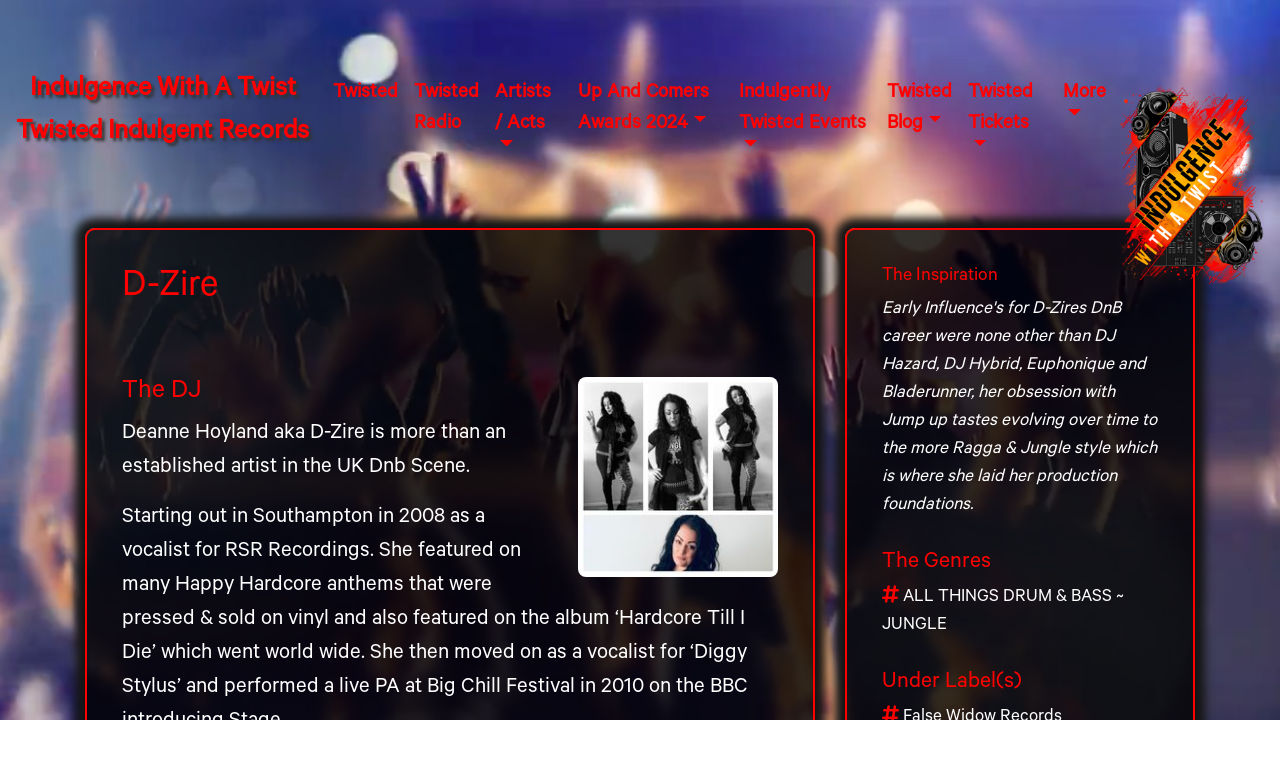

--- FILE ---
content_type: text/html; charset=UTF-8
request_url: https://indulgencewithatwist.com/artists_acts/all_things_drum_&_bass_~_jungle/dj/show/162dd2b9718b54
body_size: 9529
content:
<br />
<b>Warning</b>:  Undefined array key 1 in <b>/var/www/vhosts/indulgencewithatwist.com/httpdocs/view/includes/humansProfile.php</b> on line <b>125</b><br />
<!DOCTYPE html>
<html lang="en">
  <head>
    <meta charset="utf-8">
    <meta name="viewport" content="width=device-width, initial-scale=1, shrink-to-fit=no">
    <meta name="description" content="">
    <meta name="author" content="">
    <link rel="icon" href="">


    <title>Indulgence With A Twist - Twisted Indulgent Records</title>

    <link rel="canonical" href="https://indulgencewithatwist.com">

    <!-- Bootstrap core CSS -->
    <link href="/siteAssets/css/bootstrap.min.css" rel="stylesheet">

    <!-- Custom styles for this template -->
    <!-- <link rel="preconnect" href="https://fonts.googleapis.com">
    <link rel="preconnect" href="https://fonts.gstatic.com" crossorigin> -->
    <!-- <link href="https://fonts.googleapis.com/css2?family=Special+Elite&display=swap" rel="stylesheet"> -->

    <script src="https://kit.fontawesome.com/2125fcbad8.js" crossorigin="anonymous"></script>

    <link rel="stylesheet" href="//code.jquery.com/ui/1.13.1/themes/base/jquery-ui.css">
    <link rel="stylesheet" href="//cdn.datatables.net/1.11.5/css/jquery.dataTables.min.css">

    <!-- <link href="https://www.jqueryscript.net/css/jquerysctipttop.css" rel="stylesheet" type="text/css"> -->
    <link href="/siteAssets/css/default.css?20260120074944" rel="stylesheet">
  </head>

  <body>
    <nav class="navbar navbar-expand-lg navbar-dark">
  <div style="text-align: center;">
    <a class="navbar-brand" href="/"> Indulgence With A Twist <br /> Twisted Indulgent Records</a>
  </div>
  <button class="navbar-toggler" type="button" data-toggle="collapse" data-target="#navBar" aria-controls="navBar" aria-expanded="false" aria-label="Toggle navigation" style="padding: 0; border:0">
    <span class=""><img src="/siteAssets/images/iwat_logo_2_klein.png" width="75" /><br /><i class="fa-solid fa-arrow-down-wide-short" style="color: #FF0000;"></i></span>
  </button>

  <div class="collapse navbar-collapse" id="navBar">
    <ul class="navbar-nav mr-auto">
            
              <li class="nav-item ">
          <a class="nav-link" href="/twisted">Twisted</a>
              </li>
            
              <li class="nav-item ">
          <a class="nav-link" href="/twisted_radio">Twisted Radio</a>
              </li>
            
              <li class="nav-item dropdown">
          <a class="nav-link dropdown-toggle" href="#" data-toggle="dropdown">Artists / Acts</a>
          <ul class="dropdown-menu">
                        <li class="dropdown-submenu">
                            <a class="dropdown-item dropdown-toggle" href="/artists_acts/140_~_dubstep_&_grime">140 ~ DUBSTEP & GRIME</a>
              <ul class="submenu dropdown-menu">
                                                    <li><a class="dropdown-item" href="/artists_acts/140_~_dubstep_&_grime/dj">The DJ's</a></li>
                                                    <li><a class="dropdown-item" href="/artists_acts/140_~_dubstep_&_grime/mc">The MC's</a></li>
                                                                                                      </ul>
            </li>
                        <li class="dropdown-submenu">
                            <a class="dropdown-item dropdown-toggle" href="/artists_acts/4x4_free_party">4X4 Free Party</a>
              <ul class="submenu dropdown-menu">
                                                    <li><a class="dropdown-item" href="/artists_acts/4x4_free_party/dj">The DJ's</a></li>
                                                                                                                            <li><a class="dropdown-item" href="/artists_acts/4x4_free_party/producer">The Producers</a></li>
                              </ul>
            </li>
                        <li class="dropdown-submenu">
                            <a class="dropdown-item dropdown-toggle" href="/artists_acts/all_hard_genres">ALL HARD GENRES</a>
              <ul class="submenu dropdown-menu">
                                                    <li><a class="dropdown-item" href="/artists_acts/all_hard_genres/dj">The DJ's</a></li>
                                                                      <li><a class="dropdown-item" href="/artists_acts/all_hard_genres/group">The Groups</a></li>
                                                                      <li><a class="dropdown-item" href="/artists_acts/all_hard_genres/rig">The Rigs</a></li>
                                                    <li><a class="dropdown-item" href="/artists_acts/all_hard_genres/producer">The Producers</a></li>
                              </ul>
            </li>
                        <li class="dropdown-submenu">
                            <a class="dropdown-item dropdown-toggle" href="/artists_acts/all_things_drum_&_bass_~_jungle">ALL THINGS DRUM & BASS ~ JUNGLE</a>
              <ul class="submenu dropdown-menu">
                                                    <li><a class="dropdown-item" href="/artists_acts/all_things_drum_&_bass_~_jungle/dj">The DJ's</a></li>
                                                    <li><a class="dropdown-item" href="/artists_acts/all_things_drum_&_bass_~_jungle/mc">The MC's</a></li>
                                                    <li><a class="dropdown-item" href="/artists_acts/all_things_drum_&_bass_~_jungle/group">The Groups</a></li>
                                                    <li><a class="dropdown-item" href="/artists_acts/all_things_drum_&_bass_~_jungle/singer">The Singers</a></li>
                                                    <li><a class="dropdown-item" href="/artists_acts/all_things_drum_&_bass_~_jungle/rig">The Rigs</a></li>
                                                    <li><a class="dropdown-item" href="/artists_acts/all_things_drum_&_bass_~_jungle/producer">The Producers</a></li>
                              </ul>
            </li>
                        <li class="dropdown-submenu">
                            <a class="dropdown-item dropdown-toggle" href="/artists_acts/all_things_house">ALL THINGS HOUSE</a>
              <ul class="submenu dropdown-menu">
                                                    <li><a class="dropdown-item" href="/artists_acts/all_things_house/dj">The DJ's</a></li>
                                                                                                          <li><a class="dropdown-item" href="/artists_acts/all_things_house/rig">The Rigs</a></li>
                                                    <li><a class="dropdown-item" href="/artists_acts/all_things_house/producer">The Producers</a></li>
                              </ul>
            </li>
                        <li class="dropdown-submenu">
                            <a class="dropdown-item dropdown-toggle" href="/artists_acts/dancehall_~_reggae_&_roots">DANCEHALL ~ REGGAE & ROOTS</a>
              <ul class="submenu dropdown-menu">
                                                    <li><a class="dropdown-item" href="/artists_acts/dancehall_~_reggae_&_roots/dj">The DJ's</a></li>
                                                    <li><a class="dropdown-item" href="/artists_acts/dancehall_~_reggae_&_roots/mc">The MC's</a></li>
                                                                                        <li><a class="dropdown-item" href="/artists_acts/dancehall_~_reggae_&_roots/rig">The Rigs</a></li>
                                                    <li><a class="dropdown-item" href="/artists_acts/dancehall_~_reggae_&_roots/producer">The Producers</a></li>
                              </ul>
            </li>
                        <li class="dropdown-submenu">
                            <a class="dropdown-item dropdown-toggle" href="/artists_acts/garage_~_bassline">GARAGE ~ BASSLINE</a>
              <ul class="submenu dropdown-menu">
                                                    <li><a class="dropdown-item" href="/artists_acts/garage_~_bassline/dj">The DJ's</a></li>
                                                    <li><a class="dropdown-item" href="/artists_acts/garage_~_bassline/mc">The MC's</a></li>
                                                                                        <li><a class="dropdown-item" href="/artists_acts/garage_~_bassline/rig">The Rigs</a></li>
                                                    <li><a class="dropdown-item" href="/artists_acts/garage_~_bassline/producer">The Producers</a></li>
                              </ul>
            </li>
                        <li class="dropdown-submenu">
                            <a class="dropdown-item dropdown-toggle" href="/artists_acts/hip_hop_~_rap">HIP HOP ~ RAP</a>
              <ul class="submenu dropdown-menu">
                                                    <li><a class="dropdown-item" href="/artists_acts/hip_hop_~_rap/dj">The DJ's</a></li>
                                                    <li><a class="dropdown-item" href="/artists_acts/hip_hop_~_rap/mc">The MC's</a></li>
                                                                      <li><a class="dropdown-item" href="/artists_acts/hip_hop_~_rap/singer">The Singers</a></li>
                                                    <li><a class="dropdown-item" href="/artists_acts/hip_hop_~_rap/rig">The Rigs</a></li>
                                                    <li><a class="dropdown-item" href="/artists_acts/hip_hop_~_rap/producer">The Producers</a></li>
                              </ul>
            </li>
                        <li class="dropdown-submenu">
                            <a class="dropdown-item dropdown-toggle" href="/artists_acts/neurofunk_~_tech_dnb">NEUROFUNK ~ TECH DNB</a>
              <ul class="submenu dropdown-menu">
                                                    <li><a class="dropdown-item" href="/artists_acts/neurofunk_~_tech_dnb/dj">The DJ's</a></li>
                                                                                                                            <li><a class="dropdown-item" href="/artists_acts/neurofunk_~_tech_dnb/producer">The Producers</a></li>
                              </ul>
            </li>
                        <li class="dropdown-submenu">
                            <a class="dropdown-item dropdown-toggle" href="/artists_acts/party_club_classics">PARTY CLUB CLASSICS</a>
              <ul class="submenu dropdown-menu">
                                                    <li><a class="dropdown-item" href="/artists_acts/party_club_classics/dj">The DJ's</a></li>
                                                    <li><a class="dropdown-item" href="/artists_acts/party_club_classics/mc">The MC's</a></li>
                                                                                        <li><a class="dropdown-item" href="/artists_acts/party_club_classics/rig">The Rigs</a></li>
                                                    <li><a class="dropdown-item" href="/artists_acts/party_club_classics/producer">The Producers</a></li>
                              </ul>
            </li>
                        <li class="dropdown-submenu">
                            <a class="dropdown-item dropdown-toggle" href="/artists_acts/techno_~_tech_house_~_tribal_~_powerstomp">TECHNO ~ TECH HOUSE ~ TRIBAL ~ POWERSTOMP</a>
              <ul class="submenu dropdown-menu">
                                                    <li><a class="dropdown-item" href="/artists_acts/techno_~_tech_house_~_tribal_~_powerstomp/dj">The DJ's</a></li>
                                                                                                          <li><a class="dropdown-item" href="/artists_acts/techno_~_tech_house_~_tribal_~_powerstomp/rig">The Rigs</a></li>
                                                    <li><a class="dropdown-item" href="/artists_acts/techno_~_tech_house_~_tribal_~_powerstomp/producer">The Producers</a></li>
                              </ul>
            </li>
                        <li class="dropdown-submenu">
                            <a class="dropdown-item dropdown-toggle" href="/artists_acts/trance_~_prog_trance_~_psytrance">TRANCE ~ PROG TRANCE ~ PSYTRANCE</a>
              <ul class="submenu dropdown-menu">
                                                    <li><a class="dropdown-item" href="/artists_acts/trance_~_prog_trance_~_psytrance/dj">The DJ's</a></li>
                                                                      <li><a class="dropdown-item" href="/artists_acts/trance_~_prog_trance_~_psytrance/group">The Groups</a></li>
                                                                      <li><a class="dropdown-item" href="/artists_acts/trance_~_prog_trance_~_psytrance/rig">The Rigs</a></li>
                                                    <li><a class="dropdown-item" href="/artists_acts/trance_~_prog_trance_~_psytrance/producer">The Producers</a></li>
                              </ul>
            </li>
                      </ul>
        </li>
              </li>
            
              <li class="nav-item dropdown">
          <a class="nav-link dropdown-toggle" href="/" id="dropdown03" data-toggle="dropdown" aria-haspopup="true" aria-expanded="false">Up And Comers Awards 2024</a>
          <ul class="dropdown-menu">
            
              
                                  <li><a class="dropdown-item" href="/up_&_comer_awards_2024_-_the_planning">Up & Comer Awards 2024 - The Planning</a></li>
                              
                        
            
              
                                  <li><a class="dropdown-item" href="/the_ambassadors">The Ambassadors</a></li>
                              
                        
            
              
                                  <li><a class="dropdown-item" href="/terms_&_conditions_-_up_&_comer_awards_2024">Terms & Conditions - Up & Comer Awards 2024</a></li>
                              
                        
            
              
                                  <li><a class="dropdown-item" href="/the_official_rules_-_up_&_comer_awards_2024">The Official Rules - Up & Comer Awards 2024</a></li>
                              
                        
                      </ul>
              </li>
            
              <li class="nav-item dropdown">
          <a class="nav-link dropdown-toggle" href="/" id="dropdown03" data-toggle="dropdown" aria-haspopup="true" aria-expanded="false">Indulgently Twisted Events</a>
          <ul class="dropdown-menu">
            
                              
                <li class="nav-item dropdown">
                  <a class="nav-link dropdown-toggle" href="/" id="dropdown03" data-toggle="dropdown" aria-haspopup="true" aria-expanded="false">Indulgently Twisted - The Events</a>
                  <ul class="dropdown-menu">
                                            <li><a class="dropdown-item" href="/historical_events_by_indulgently_twisted_events">Historical Events By Indulgently Twisted Events</a></li>
                                        </ul>
                        
            
              
                                  <li><a class="dropdown-item" href="/indulgently_twisted_events_-_what_we_can_do_for_you">Indulgently Twisted Events - What We Can Do For You</a></li>
                              
                        
            
              
                                  <li><a class="dropdown-item" href="/a_look_back_at_the_up_&_comer_awards_2021_-_2023">A Look Back At The Up & Comer Awards 2021 - 2023</a></li>
                              
                        
                      </ul>
              </li>
            
              <li class="nav-item dropdown">
          <a class="nav-link dropdown-toggle" href="/" id="dropdown03" data-toggle="dropdown" aria-haspopup="true" aria-expanded="false">Twisted Blog</a>
          <ul class="dropdown-menu">
            
                              
                <li class="nav-item dropdown">
                  <a class="nav-link dropdown-toggle" href="/" id="dropdown03" data-toggle="dropdown" aria-haspopup="true" aria-expanded="false">January 2018</a>
                  <ul class="dropdown-menu">
                                            <li><a class="dropdown-item" href="/the_journey_begins....">The Journey Begins....</a></li>
                                        </ul>
                        
            
                              
                <li class="nav-item dropdown">
                  <a class="nav-link dropdown-toggle" href="/" id="dropdown03" data-toggle="dropdown" aria-haspopup="true" aria-expanded="false">April 2019</a>
                  <ul class="dropdown-menu">
                                            <li><a class="dropdown-item" href="/new_people_&_new_events">New People & New Events</a></li>
                                        </ul>
                        
            
                              
                <li class="nav-item dropdown">
                  <a class="nav-link dropdown-toggle" href="/" id="dropdown03" data-toggle="dropdown" aria-haspopup="true" aria-expanded="false">April 2020</a>
                  <ul class="dropdown-menu">
                                            <li><a class="dropdown-item" href="/twisted_radio_is_here">Twisted Radio Is Here</a></li>
                                            <li><a class="dropdown-item" href="/twisted_records_is_born">Twisted Records Is Born</a></li>
                                            <li><a class="dropdown-item" href="/mens_mental_health_dnb_event">Mens Mental Health Dnb Event</a></li>
                                            <li><a class="dropdown-item" href="/net_dance_party">Net Dance Party</a></li>
                                            <li><a class="dropdown-item" href="/dnb_big_radio_night">Dnb Big Radio Night</a></li>
                                            <li><a class="dropdown-item" href="/diligent_fingers_joins_indulgence_with_a_twist_family">Diligent Fingers Joins Indulgence With A Twist Family</a></li>
                                        </ul>
                        
            
                              
                <li class="nav-item dropdown">
                  <a class="nav-link dropdown-toggle" href="/" id="dropdown03" data-toggle="dropdown" aria-haspopup="true" aria-expanded="false">June 2020</a>
                  <ul class="dropdown-menu">
                                            <li><a class="dropdown-item" href="/dig_deep_for_denny">Dig Deep For Denny</a></li>
                                            <li><a class="dropdown-item" href="/twisted_indulgent_radio_presents_rewired_saturdays">Twisted Indulgent Radio Presents Rewired Saturdays</a></li>
                                            <li><a class="dropdown-item" href="/twisted_joins_radio_garden">Twisted Joins Radio Garden</a></li>
                                        </ul>
                        
            
                              
                <li class="nav-item dropdown">
                  <a class="nav-link dropdown-toggle" href="/" id="dropdown03" data-toggle="dropdown" aria-haspopup="true" aria-expanded="false">July 2020</a>
                  <ul class="dropdown-menu">
                                            <li><a class="dropdown-item" href="/rewired_saturdays_presents_twisted_techno">Rewired Saturdays Presents Twisted Techno</a></li>
                                            <li><a class="dropdown-item" href="/in.._tw_comes_to_mixcloud_&_soundcloud">In.. Tw Comes To Mixcloud & Soundcloud</a></li>
                                            <li><a class="dropdown-item" href="/stomp_4_cancer_-_48_hour_dj_marathon">Stomp 4 Cancer - 48 Hour Dj Marathon</a></li>
                                            <li><a class="dropdown-item" href="/d-zire_joins_twisted">D-zire Joins Twisted</a></li>
                                        </ul>
                        
            
                              
                <li class="nav-item dropdown">
                  <a class="nav-link dropdown-toggle" href="/" id="dropdown03" data-toggle="dropdown" aria-haspopup="true" aria-expanded="false">August 2020</a>
                  <ul class="dropdown-menu">
                                            <li><a class="dropdown-item" href="/dj_blindside_live_every_sunday">Dj Blindside Live Every Sunday</a></li>
                                            <li><a class="dropdown-item" href="/barbarick_pete_ft._mc_kolapse">Barbarick Pete Ft. Mc Kolapse</a></li>
                                            <li><a class="dropdown-item" href="/naomi">Naomi</a></li>
                                        </ul>
                        
            
                              
                <li class="nav-item dropdown">
                  <a class="nav-link dropdown-toggle" href="/" id="dropdown03" data-toggle="dropdown" aria-haspopup="true" aria-expanded="false">September 2020</a>
                  <ul class="dropdown-menu">
                                            <li><a class="dropdown-item" href="/denny_looses_his_fight_with_leukaemia">Denny Looses His Fight With Leukaemia</a></li>
                                        </ul>
                        
            
                              
                <li class="nav-item dropdown">
                  <a class="nav-link dropdown-toggle" href="/" id="dropdown03" data-toggle="dropdown" aria-haspopup="true" aria-expanded="false">January 2021</a>
                  <ul class="dropdown-menu">
                                            <li><a class="dropdown-item" href="/rewired_saturdays_is_back">Rewired Saturdays Is Back</a></li>
                                        </ul>
                        
            
                              
                <li class="nav-item dropdown">
                  <a class="nav-link dropdown-toggle" href="/" id="dropdown03" data-toggle="dropdown" aria-haspopup="true" aria-expanded="false">June 2021</a>
                  <ul class="dropdown-menu">
                                            <li><a class="dropdown-item" href="/jace's_journey">Jace's Journey</a></li>
                                            <li><a class="dropdown-item" href="/rewired_saturdays_presents..._barbarick's_birthday_bash">Rewired Saturdays Presents... Barbarick's Birthday Bash</a></li>
                                            <li><a class="dropdown-item" href="/up_&_comer_awards_2021">Up & Comer Awards 2021</a></li>
                                            <li><a class="dropdown-item" href="/misson4mind">Misson4mind</a></li>
                                        </ul>
                        
            
                              
                <li class="nav-item dropdown">
                  <a class="nav-link dropdown-toggle" href="/" id="dropdown03" data-toggle="dropdown" aria-haspopup="true" aria-expanded="false">July 2021</a>
                  <ul class="dropdown-menu">
                                            <li><a class="dropdown-item" href="/the_old_cat_-_live_event_in_stourbridge_-_west_midlands">The Old Cat - Live Event In Stourbridge - West Midlands</a></li>
                                        </ul>
                        
            
                              
                <li class="nav-item dropdown">
                  <a class="nav-link dropdown-toggle" href="/" id="dropdown03" data-toggle="dropdown" aria-haspopup="true" aria-expanded="false">August 2021</a>
                  <ul class="dropdown-menu">
                                            <li><a class="dropdown-item" href="/bank_holiday_event_cancelled_by_unprofessional_venue">Bank Holiday Event Cancelled By Unprofessional Venue</a></li>
                                        </ul>
                        
            
                              
                <li class="nav-item dropdown">
                  <a class="nav-link dropdown-toggle" href="/" id="dropdown03" data-toggle="dropdown" aria-haspopup="true" aria-expanded="false">September 2021</a>
                  <ul class="dropdown-menu">
                                            <li><a class="dropdown-item" href="/up_&_comer_awards_2021_-_the_adjudicators">Up & Comer Awards 2021 - The Adjudicators</a></li>
                                            <li><a class="dropdown-item" href="/artist_of_the_week_-_lmd">Artist Of The Week - Lmd</a></li>
                                            <li><a class="dropdown-item" href="/artist_of_the_week_-_caleb_aka_cae">Artist Of The Week - Caleb Aka Cae</a></li>
                                            <li><a class="dropdown-item" href="/artist_of_the_week_-_blindsided">Artist Of The Week - Blindsided</a></li>
                                        </ul>
                        
            
                              
                <li class="nav-item dropdown">
                  <a class="nav-link dropdown-toggle" href="/" id="dropdown03" data-toggle="dropdown" aria-haspopup="true" aria-expanded="false">October 2021</a>
                  <ul class="dropdown-menu">
                                            <li><a class="dropdown-item" href="/sian_dj_-_every_friday_live_on_all_platforms_5pm_-_6pm_(gmt)">Sian Dj - Every Friday Live On All Platforms 5pm - 6pm (gmt)</a></li>
                                        </ul>
                        
            
                              
                <li class="nav-item dropdown">
                  <a class="nav-link dropdown-toggle" href="/" id="dropdown03" data-toggle="dropdown" aria-haspopup="true" aria-expanded="false">November 2021</a>
                  <ul class="dropdown-menu">
                                            <li><a class="dropdown-item" href="/artists_playing_at_the_up_and_comer_awards_2021">Artists Playing At The Up And Comer Awards 2021</a></li>
                                        </ul>
                        
            
                              
                <li class="nav-item dropdown">
                  <a class="nav-link dropdown-toggle" href="/" id="dropdown03" data-toggle="dropdown" aria-haspopup="true" aria-expanded="false">December 2021</a>
                  <ul class="dropdown-menu">
                                            <li><a class="dropdown-item" href="/the_countdown_to_christmas">The Countdown To Christmas</a></li>
                                            <li><a class="dropdown-item" href="/phil_montreal_-_spread_the_love_show_-_special_guest_ms._kray">Phil Montreal - Spread The Love Show - Special Guest Ms. Kray</a></li>
                                        </ul>
                        
            
                              
                <li class="nav-item dropdown">
                  <a class="nav-link dropdown-toggle" href="/" id="dropdown03" data-toggle="dropdown" aria-haspopup="true" aria-expanded="false">March 2022</a>
                  <ul class="dropdown-menu">
                                            <li><a class="dropdown-item" href="/barbarick_pete_presents_twisted_takeover">Barbarick Pete Presents Twisted Takeover</a></li>
                                        </ul>
                        
            
                              
                <li class="nav-item dropdown">
                  <a class="nav-link dropdown-toggle" href="/" id="dropdown03" data-toggle="dropdown" aria-haspopup="true" aria-expanded="false">November 2022</a>
                  <ul class="dropdown-menu">
                                            <li><a class="dropdown-item" href="/audio_z_christmas_party">Audio Z Christmas Party</a></li>
                                        </ul>
                        
            
                              
                <li class="nav-item dropdown">
                  <a class="nav-link dropdown-toggle" href="/" id="dropdown03" data-toggle="dropdown" aria-haspopup="true" aria-expanded="false">December 2022</a>
                  <ul class="dropdown-menu">
                                            <li><a class="dropdown-item" href="/audio_z's_christmas_party">Audio Z's Christmas Party</a></li>
                                        </ul>
                        
            
                              
                <li class="nav-item dropdown">
                  <a class="nav-link dropdown-toggle" href="/" id="dropdown03" data-toggle="dropdown" aria-haspopup="true" aria-expanded="false">March 2023</a>
                  <ul class="dropdown-menu">
                                            <li><a class="dropdown-item" href="/dr_jones_40th_birthday_party">Dr Jones 40th Birthday Party</a></li>
                                            <li><a class="dropdown-item" href="/indulgently_twisted_events_is_born">Indulgently Twisted Events Is Born</a></li>
                                        </ul>
                        
            
                              
                <li class="nav-item dropdown">
                  <a class="nav-link dropdown-toggle" href="/" id="dropdown03" data-toggle="dropdown" aria-haspopup="true" aria-expanded="false">May 2023</a>
                  <ul class="dropdown-menu">
                                            <li><a class="dropdown-item" href="/twisted_collaborates_with_r_c_audio">Twisted Collaborates With R C Audio</a></li>
                                        </ul>
                        
            
                              
                <li class="nav-item dropdown">
                  <a class="nav-link dropdown-toggle" href="/" id="dropdown03" data-toggle="dropdown" aria-haspopup="true" aria-expanded="false">June 2023</a>
                  <ul class="dropdown-menu">
                                            <li><a class="dropdown-item" href="/new_artists_join_the_twisted_family">New Artists Join The Twisted Family</a></li>
                                        </ul>
                        
            
                              
                <li class="nav-item dropdown">
                  <a class="nav-link dropdown-toggle" href="/" id="dropdown03" data-toggle="dropdown" aria-haspopup="true" aria-expanded="false">July 2023</a>
                  <ul class="dropdown-menu">
                                            <li><a class="dropdown-item" href="/bassphaze">Bassphaze</a></li>
                                        </ul>
                        
                      </ul>
              </li>
            
              <li class="nav-item dropdown">
          <a class="nav-link dropdown-toggle" href="/" id="dropdown03" data-toggle="dropdown" aria-haspopup="true" aria-expanded="false">Twisted Tickets</a>
          <ul class="dropdown-menu">
            
              
                                  <li><a class="dropdown-item" href="/twisted_tickets_is_coming_soon">Twisted Tickets Is Coming Soon</a></li>
                              
                        
                      </ul>
              </li>
            
              <li class="nav-item dropdown">
          <a class="nav-link dropdown-toggle" href="/" id="dropdown03" data-toggle="dropdown" aria-haspopup="true" aria-expanded="false">More</a>
          <ul class="dropdown-menu">
            
                              
                <li class="nav-item dropdown">
                  <a class="nav-link dropdown-toggle" href="/" id="dropdown03" data-toggle="dropdown" aria-haspopup="true" aria-expanded="false">Collaborations</a>
                  <ul class="dropdown-menu">
                                            <li><a class="dropdown-item" href="/r_c_audio_systems">R C Audio Systems</a></li>
                                            <li><a class="dropdown-item" href="/hillbilly_acoustics">Hillbilly Acoustics</a></li>
                                            <li><a class="dropdown-item" href="/ammy's_photos">Ammy's Photos</a></li>
                                            <li><a class="dropdown-item" href="/3faller">3faller</a></li>
                                            <li><a class="dropdown-item" href="/phil_montreal_-_spread_love_-_mtc_radio">Phil Montreal - Spread Love - Mtc Radio</a></li>
                                        </ul>
                        
            
                              
                <li class="nav-item dropdown">
                  <a class="nav-link dropdown-toggle" href="/" id="dropdown03" data-toggle="dropdown" aria-haspopup="true" aria-expanded="false">The Rig Directory</a>
                  <ul class="dropdown-menu">
                                            <li><a class="dropdown-item" href="/the_rig_directory_-_supporting_sound_system_culture_&_charities">The Rig Directory - Supporting Sound System Culture & Charities</a></li>
                                            <li><a class="dropdown-item" href="/rigmas_2024_edition">Rigmas 2024 Edition</a></li>
                                            <li><a class="dropdown-item" href="/twisted_rig">Twisted Rig</a></li>
                                        </ul>
                        
            
                              
                <li class="nav-item dropdown">
                  <a class="nav-link dropdown-toggle" href="/" id="dropdown03" data-toggle="dropdown" aria-haspopup="true" aria-expanded="false">Charities We Support</a>
                  <ul class="dropdown-menu">
                                            <li><a class="dropdown-item" href="/supporting_rsvp">Supporting Rsvp</a></li>
                                        </ul>
                        
            
                              
                <li class="nav-item dropdown">
                  <a class="nav-link dropdown-toggle" href="/" id="dropdown03" data-toggle="dropdown" aria-haspopup="true" aria-expanded="false">Twisted Indulgent Records</a>
                  <ul class="dropdown-menu">
                                            <li><a class="dropdown-item" href="/twisted_records_-_the_releases">Twisted Records - The Releases</a></li>
                                            <li><a class="dropdown-item" href="/first_release_-_twisted_indulgent_records">First Release - Twisted Indulgent Records</a></li>
                                        </ul>
                        
            
              
                                  <li><a class="dropdown-item" href="/meet_the_team">Meet The Team</a></li>
                              
                        
            
              
                                  <li><a class="dropdown-item" href="/twisted_size_guide">Twisted Size Guide</a></li>
                              
                        
            
              
                                  <li><a class="dropdown-item" href="/testimonials_&_reviews">Testimonials & Reviews</a></li>
                              
                        
                      </ul>
              </li>
      
      
          </ul>
        <a href="/" style="border: 0; cursor: pointer;" title="Go back home..." id="siteLogo">
      <img src="/siteAssets/images/iwat_logo_2_klein.png" class="d-none d-lg-block" width="150" style="margin-bottom: -150px;" />
    </a>
      </div>
</nav>    <div class="stretch">
  <video autoplay muted loop id="myVideo" class="stretchView">
    <source src="/siteAssets/movies/banner.mp4" type="video/mp4">
  </video>
  <div class="pageMain">
    <div class="container">
      <div class="row"><div class="col-xs-12 col-sm-12 col-md-7 col-lg-8"><div class="colBg"><h1>D-Zire</h1><br /><br /><img src="/contentImages/174779249_2915335112082422_1982582498393320787_n.jpg" class="img-fluid d-none d-sm-block" style="float: right; margin-left: 25px; margin-bottom: 25px; max-width: 200px;" /><img src="/contentImages/174779249_2915335112082422_1982582498393320787_n.jpg" class="img-fluid d-block d-sm-none" style="margin-bottom: 25px;" /><h3>The DJ</h3>
<p class="Body"><span lang="EN-US">Deanne Hoyland aka D-Zire is more than an established artist in the UK Dnb Scene.</span></p>
<p class="Body"><span lang="EN-US">Starting out in Southampton in 2008 as a vocalist for RSR Recordings. She featured on many Happy Hardcore anthems that were pressed &amp; sold on vinyl and also featured on the album &lsquo;Hardcore Till I Die&rsquo; which went world wide. She then moved on as a vocalist for &lsquo;Diggy Stylus&rsquo; and performed a live PA at Big Chill Festival in 2010 on the BBC introducing Stage.</span></p>
<p class="Body"><span lang="EN-US">Teaching herself to mix in 2016 she started out by playing on nearly every major DnB Radio show in the UK she has had residencies on stations such as Kool Fm The Goat Shed &amp; The Junglist Network to name a few reguarly guesting up and down the country on fellow dj shows like Rough Tempo Bloc 2 Bloc Life FM Origin and more working with legends like Ragga Twins MC Blacka MC Fearless Demolition Man Rudeboy Keith and a multitude of well known Djs.<span style="mso-spacerun: yes;"> </span></span>&nbsp;</p>
<h3>The Music</h3>
<p class="Body"><span lang="EN-US">She received a nomination for Vocalist Of The Year in the 2017 We Love Jungle Awards for her song 'Moving On' with Brian Brainstorm on Liondub International encouraging her to produce her own music giving her a<span style="mso-spacerun: yes;">&nbsp; </span>huge back catalogue of Music releasing on labels such as Dj Hybrid's Deep In The Jungle LionDub International Souldeep Dutty Bass and |Original Key as well as forming her own label False Widow Records. She even had one of her tracks remixed by The man himself Bou. Her Music has been aired on BBC Northampton and she had a Production Guest mix feature on BBC Introducing.</span></p>
<p class="Body"><span lang="EN-US">With her Hard &amp; Fast energetic Dj style D-Zire is not shy behind the decks. Her unique style and surprise switching will keep ANY Raver Glued to the dance-floor wanting More.</span></p>
<p class="Body"><span lang="EN-US">D-Zire has played all over the country; London Bristol Cambridge Peterborough Derby &amp; Bedford and has played in prestigious clubs like Scala London and Egg Club.<span style="mso-spacerun: yes;">&nbsp;</span></span></p>
<p>&nbsp;</p>
<h3>UP &amp; COMER 2023 - COMPETITION MIX ENTRY</h3>
<p>AVAILABLE FOR FREE DOWNLOAD - please see link</p>
<p>Also available on soundcloud https://on.soundcloud.com/eSGRB</p>
<p>&nbsp;</p>
<p>https://www.youtube.com/watch?v=MgtRqg2F158</p><br /><br /><iframe width="100%" height="372" src="https://www.youtube.com/embed/MgtRqg2F158" title="D ZIRE - UP & COMER AWARDS 2023 COMPETITION ENTRY" frameborder="0" allow="accelerometer; autoplay; clipboard-write; encrypted-media; gyroscope; picture-in-picture; web-share" allowfullscreen></iframe></div></div><div class="col-xs-12 col-sm-12 col-md-5 col-lg-4"><div class="colBg"><div class="row"><div class="col"><h5>The Inspiration</h5><i>Early Influence's for D-Zires DnB career were none other than DJ Hazard, DJ Hybrid, Euphonique and Bladerunner, her obsession with Jump up tastes evolving over time to the more Ragga & Jungle style which is where she laid her production foundations.

</i><br /><br /><h4>The Genres</h4><i class="fa-solid fa-hashtag red"></i> <a href="/artists_acts/all_things_drum_&_bass_~_jungle/dj" class="genreLink">ALL THINGS DRUM & BASS ~ JUNGLE</a><br /></div></div><br /><div class="row"><div class="col"><h4>Under Label(s)</h4><i class="fa-solid fa-hashtag red"></i> False Widow Records<br /><i class="fa-solid fa-hashtag red"></i> Twisted Records<br /></div></div><br /><div class="row"><div class="col"><h4>The Socials</h4><div class="row"><div class="col-xs-12 col-sm-12 col-md-12 col-lg-12 centerContent"><a class="contactButton" href="https://www.facebook.com/dzirevocalistdj/" target="_Blank"></i> www.facebook.com</a><br /></div><div class="col-xs-12 col-sm-12 col-md-12 col-lg-12 centerContent"><a class="contactButton" href="https://www.instagram.com/dziredj/" target="_Blank"></i> www.instagram.com</a><br /></div><div class="col-xs-12 col-sm-12 col-md-12 col-lg-12 centerContent"><a class="contactButton" href="https://twitter.com/lady_d_zire" target="_Blank"></i> twitter.com</a><br /></div><div class="col-xs-12 col-sm-12 col-md-12 col-lg-12 centerContent"><a class="contactButton" href="https://soundcloud.com/lady-d-zire" target="_Blank"></i> soundcloud.com</a><br /></div><div class="col-xs-12 col-sm-12 col-md-12 col-lg-12 centerContent"><a class="contactButton" href="https://www.mixcloud.com/D-Ziredj/" target="_Blank"></i> www.mixcloud.com</a><br /></div><div class="col-xs-12 col-sm-12 col-md-12 col-lg-12 centerContent"><a class="contactButton" href="" target="_Blank"></i> </a><br /></div><div class="col-xs-12 col-sm-12 col-md-12 col-lg-12 centerContent"><a class="contactButton" href="https://linktr.ee/dzireuk" target="_Blank"></i> linktr.ee</a><br /></div><div class="col-xs-12 col-sm-12 col-md-12 col-lg-12 centerContent"><a class="contactButton" href="https://www.youtube.com/channel/UC6RQVEv2C9k4A-5lF9tEQIQ?view_as=subscriber" target="_Blank"></i> www.youtube.com</a><br /></div></div></div></div><br /><div class="row"><div class="col"><h4>U&C Awards Free Download</h4><div class="row"><div class="col-xs-12 col-sm-12 col-md-12 col-lg-12 centerContent"><a class="contactButton" href="/download_free/track/d-zire_twistedcomp23_audio.mp3/162dd2b9718b54" target="_Blank"></i> D-zire Twistedcomp23 Audio</a><br /></div></div></div></div><br /><br /><div class="row"><div class="col-xs-12 col-sm-6 col-md-4 col-lg-4"><img src="/contentImages/17835006_1881803685435575_2336593617466281899_o.jpg" class="img-fluid profileImage scrollImg" data-image="17835006_1881803685435575_2336593617466281899_o.jpg" /></div><div class="col-xs-12 col-sm-6 col-md-4 col-lg-4"><img src="/contentImages/90025506_10163399054910145_5267135595875926016_n.jpg" class="img-fluid profileImage scrollImg" data-image="90025506_10163399054910145_5267135595875926016_n.jpg" /></div><div class="col-xs-12 col-sm-6 col-md-4 col-lg-4"><img src="/contentImages/94433178_2623040534645216_184105727353159680_n.jpg" class="img-fluid profileImage scrollImg" data-image="94433178_2623040534645216_184105727353159680_n.jpg" /></div><div class="col-xs-12 col-sm-6 col-md-4 col-lg-4"><img src="/contentImages/115964065_2704316683184267_1153592282474232585_n.jpg" class="img-fluid profileImage scrollImg" data-image="115964065_2704316683184267_1153592282474232585_n.jpg" /></div><div class="col-xs-12 col-sm-6 col-md-4 col-lg-4"><img src="/contentImages/120175884_2757140077901927_3603790887308953191_n.jpg" class="img-fluid profileImage scrollImg" data-image="120175884_2757140077901927_3603790887308953191_n.jpg" /></div><div class="col-xs-12 col-sm-6 col-md-4 col-lg-4"><img src="/contentImages/138638168_2848341842115083_9040295214212566503_n.jpg" class="img-fluid profileImage scrollImg" data-image="138638168_2848341842115083_9040295214212566503_n.jpg" /></div><div class="col-xs-12 col-sm-6 col-md-4 col-lg-4"><img src="/contentImages/174779249_2915335112082422_1982582498393320787_n.jpg" class="img-fluid profileImage scrollImg" data-image="174779249_2915335112082422_1982582498393320787_n.jpg" /></div><div class="col-xs-12 col-sm-6 col-md-4 col-lg-4"><img src="/contentImages/180233058_10226152236258382_2688710658070877192_n.jpg" class="img-fluid profileImage scrollImg" data-image="180233058_10226152236258382_2688710658070877192_n.jpg" /></div><div class="col-xs-12 col-sm-6 col-md-4 col-lg-4"><img src="/contentImages/244435017_3039209549694977_7526559216513441642_n.jpg" class="img-fluid profileImage scrollImg" data-image="244435017_3039209549694977_7526559216513441642_n.jpg" /></div><div class="col-xs-12 col-sm-6 col-md-4 col-lg-4"><img src="/contentImages/275654381_3158441284438469_72247531459002022_n.jpg" class="img-fluid profileImage scrollImg" data-image="275654381_3158441284438469_72247531459002022_n.jpg" /></div><div class="col-xs-12 col-sm-6 col-md-4 col-lg-4"><img src="/contentImages/275773014_3158440457771885_6671169130565024385_n.jpg" class="img-fluid profileImage scrollImg" data-image="275773014_3158440457771885_6671169130565024385_n.jpg" /></div><div class="col-xs-12 col-sm-6 col-md-4 col-lg-4"><img src="/contentImages/349694246_1308498556427003_5438792927813502105_n.jpg" class="img-fluid profileImage scrollImg" data-image="349694246_1308498556427003_5438792927813502105_n.jpg" /></div><div class="col-xs-12 col-sm-6 col-md-4 col-lg-4"><img src="/contentImages/352404703_3513564998926094_5770306193315104520_n.jpg" class="img-fluid profileImage scrollImg" data-image="352404703_3513564998926094_5770306193315104520_n.jpg" /></div><div class="col-xs-12 col-sm-6 col-md-4 col-lg-4"><img src="/contentImages/352812237_3515076945441566_5776913956128488655_n.jpg" class="img-fluid profileImage scrollImg" data-image="352812237_3515076945441566_5776913956128488655_n.jpg" /></div><div class="col-xs-12 col-sm-6 col-md-4 col-lg-4"><img src="/contentImages/d-zire.jpg" class="img-fluid profileImage scrollImg" data-image="d-zire.jpg" /></div></div></div></div></div>
  </div>
  <div class="colBg2">
      <div class="d-block d-sm-none"><a href="/contact">Contact Us</a> <br /> <a href="/disclaimer">Disclaimer</a> <br /> <a href="/privacy_policy">Privacy Policy</a> <br /> <a href="/terms_conditions">Terms & Conditions</a> <br /> <a href="/shop">Our Shop</a> <br /> <a href="/twisted_radio">Twisted Radio</a> <br /> <a href="/thank_you_for_donating">Thank You For Donating</a></div>
      <div class="d-none d-sm-block"><a href="/contact">Contact Us</a> &nbsp;&nbsp;|&nbsp;&nbsp; <a href="/disclaimer">Disclaimer</a> &nbsp;&nbsp;|&nbsp;&nbsp; <a href="/privacy_policy">Privacy Policy</a> &nbsp;&nbsp;|&nbsp;&nbsp; <a href="/terms_conditions">Terms & Conditions</a> &nbsp;&nbsp;|&nbsp;&nbsp; <a href="/shop">Our Shop</a> &nbsp;&nbsp;|&nbsp;&nbsp; <a href="/twisted_radio">Twisted Radio</a> &nbsp;&nbsp;|&nbsp;&nbsp; <a href="/thank_you_for_donating">Thank You For Donating</a></div>
      <br />
      <div>Copyright © 2018 Indulgence With A Twist &  Twisted Indulgent Records - All Rights Reserved.</div>
      <br />
      <div>
          <a target="_Blank" href="https://www.facebook.com/TwistedIndulgence" title="Go to the Indulgence With A Twist Facebook page"><img src="/siteAssets/social/icons8-facebook-64.png" class="social_image" /></a>
          <a target="_Blank" href="https://twitter.com/IndulgenceTwist" title="Go to the Indulgence With A Twist Twitter page"><img src="/siteAssets/social/icons8-twitter.gif" class="social_image" /></a>
          <a target="_Blank" href="https://www.facebook.com/indulgentlytwistedevents" title="Go to the Indulgently Twisted Events Facebook page"><img src="/siteAssets/social/icons8-facebook-64.png" class="social_image" /></a>
          <a target="_Blank" href="https://instagram.com/indulgencewithatwistx?igshid=YmMyMTA2M2Y=" title="Go to the Indulgence With A Twist Instagram page"><img src="/siteAssets/social/icons8-instagram.gif" class="social_image" /></a>
          <a target="_Blank" href="https://linktr.ee/TwistedIndulgent?utm_source=linktree_admin_share" title="Go to the Indulgence With A Twist Linktree page"><img src="/siteAssets/social/linktree-logo-icon.png" class="social_image" /></a>
          <a target="_Blank" href="https://instagram.com/indulgentlytwistedevents?igshid=YmMyMTA2M2Y==" title="Go to the Indulgence With A Twist Events Instagram page"><img src="/siteAssets/social/icons8-instagram.gif" class="social_image" /></a>
          <a target="_Blank" href="https://www.tiktok.com/@twistedindulgence" title="Go to the Indulgence With A Twist TikTok page"><img src="/siteAssets/social/icons8-tiktok.gif" class="social_image" /></a>
          <a target="_Blank" href="https://www.twitch.tv/twistedindulgent" title="Go to the Indulgence With A Twist Twitch page"><img src="/siteAssets/social/icons8-twitch.gif" class="social_image" /></a>
          <a target="_Blank" href="https://indulgencewithatwist.blogspot.com/" title="Go to the Indulgence With A Twist BLogspot page"><img src="/siteAssets/social/icons8-blogger-64.png" class="social_image" /></a>
          <a target="_Blank" href="https://www.youtube.com/channel/UCr8v4GNuhe9DLGqbhMfzkfQ" title="Go to the Indulgence With A Twist YouTube page"><img src="/siteAssets/social/youtube-logo-hd-8.png" class="social_image" /></a>
      </div>
  </div>
</div>


<div class="popup">
    <div class="popupImgContainer" align="center"></div>
</div>

    <!-- Bootstrap core JavaScript
================================================== -->
<!-- Placed at the end of the document so the pages load faster -->
<script src="https://code.jquery.com/jquery-3.2.1.js" crossorigin="anonymous"></script>
<script src="https://code.jquery.com/ui/1.13.1/jquery-ui.js"></script>
<!-- <script>window.jQuery || document.write('<script src="siteAssets/js/vendor/jquery-slim.min.js"><\/script>')</script> -->
<script src="/siteAssets/js/popper.min.js"></script>
<script src="/siteAssets/js/bootstrap.min.js"></script>
<script src="/siteAssets/js/tinymce/tinymce.min.js" referrerpolicy="origin"></script>
<script src="//cdn.datatables.net/1.11.5/js/jquery.dataTables.min.js" referrerpolicy="origin"></script>

<script src="/siteAssets/js/imageScroller2/lib/ImageScroll.js?20260120074944"></script>
<script language="javascript" type="text/javascript" src="https://cosmo.streamerr.co:2199/system/player.js"></script>
<script type="text/javascript">(function(){var po=document.createElement("script");po.type="text/javascript";po.async=true;po.src="https://www.skiddle.com/infofeed/ticketpage.php?ilid=36326075;type=embedded";var s=document.getElementsByTagName("script")[0];s.parentNode.insertBefore(po,s);})();</script>

<script>
  $(function() {
    $('.datePicker').datepicker( {
        changeMonth: true,
        changeYear: true,
        showButtonPanel: true,
        dateFormat: 'dd MM yy',
        yearRange: '-100:+0'
    });

    $('.scrollImg').on('click', function() {

      let img = $(this).data('image');
      let popupImg = '<br class="d-none d-lg-block" /><br class="d-none d-lg-block" /><br class="d-none d-lg-block" /><br class="d-none d-lg-block" /><br /><br /><img src="/contentImages/' + img + '" class="img-fluid" />';
      let closeBtn = '<i class="fa fa-window-close popupCloseButton" aria-hidden="true"></i>';
      let popupContent = closeBtn + popupImg;

      // popup popupImgContainer

      $('a#siteLogo').css('display', 'none');
      $('.popupImgContainer').html(popupContent);
      $('.popup').css('display', 'block');
    });

    if ($("#producerUploadFile").length > 0)
    {
      var uploadField = document.getElementById("producerUploadFile");
      uploadField.onchange = function() {
          if(this.files[0].size > 28000000){
            alert("File is too big!");
            this.value = "";
          }
      };
    } 

    
    
  }); 

  $(document).on('click', '#genres', function() {
    if ($(this).val().length > 3)
    {
      alert('You can only select 3 items');
      this.value = "";
    }
  });

  $(document).on('click', '#trade', function() {
    let selected = $(this).val();
    let producer = false;
    $.each(selected, function(key, value) {
      if (value == 'producer') {
        producer = true;
        $("#producerUploadFile").attr('required', true);
      } else {
        $("#producerUploadFile").attr('required', false);
      }
    });

    if (producer) {
      $('.registerProducter').show();
    } else {
      $('.registerProducter').hide();
    }

    // console.log(selected);
  });
  
  $(document).on('click', '.fa-window-close', function() {
    $('.popup').css('display', 'none');
    $('a#siteLogo').css('display', 'block');
  });


  if(document.getElementById("imgs")){
    $('#imgs').imageScroll({
      orientation:"left",
      speed:600,
      interval:2000,
      hoverPause:true,
      callback:function(){
        // var ordinal = $(this).find("img").first().attr("src");
        
        // for (var i = ordinal.children.length; i >= 0; i--) {
        //     ul.appendChild(ul.children[Math.random() * i | 0]);
        // }

        //$(this).next("span").text("CallbackDisplay: hidden "+ordinal+"!");
      }

    });
  }


  
  $('.dataTable').DataTable({
    order: [[1, 'desc']],
    "pageLength": 100
  });

  $('.dataTable0').DataTable({
    order: [[0, 'desc']],
    "pageLength": 10
  });

  $('.dataTable0Reverse').DataTable({
    "pageLength": 100
  });
  $('.dataTable0Reverse1').DataTable({
    "pageLength": 10
  });

  $('.dropdown-menu a.dropdown-toggle').on('click', function(e) {
    if (!$(this).next().hasClass('show')) {
      $(this).parents('.dropdown-menu').first().find('.show').removeClass('show');
    }
    var $subMenu = $(this).next('.dropdown-menu');
    $subMenu.toggleClass('show');


    $(this).parents('li.nav-item.dropdown.show').on('hidden.bs.dropdown', function(e) {
      $('.dropdown-submenu .show').removeClass('show');
    });


    return false;
  });

  
</script>

<script async src="https://www.googletagmanager.com/gtag/js?id=G-8L6GV7TH0N"></script>
<script>
  window.dataLayer = window.dataLayer || [];
  function gtag(){dataLayer.push(arguments);}
  gtag('js', new Date());

  gtag('config', 'G-8L6GV7TH0N');
</script>
  </body>
</html>


--- FILE ---
content_type: text/css
request_url: https://indulgencewithatwist.com/siteAssets/css/default.css?20260120074944
body_size: 2216
content:
@font-face {
	font-family: "Palatino";
	src: url("Palatino-Sans-Arabic-Bold.ttf") format('truetype');
	font-weight: bold;
}

@font-face {
	font-family: "Palatino";
	src: url("Palatino-Sans-LT-W04-Light.ttf") format('truetype');
}

@font-face {
	font-family: "Palatino";
	src: url("Palatino-Sans-LT-W04-Medium.ttf") format('truetype');
}

@font-face {
	font-family: "Calibre";
	src: url("CalibreRegular.otf") format('opentype');
	font-weight: lighter;
}




body {
  padding-bottom: 20px;
  /* font-family: 'Special Elite', cursive; */
  font-family: 'Calibre';
  font-size: 1.2em;
}

.error {
	color: red;
}

table.dataTable tbody tr.noDescr {
	background-color: red !important;
}

.success {
	color: green;
}

.bold {
	font-weight: bold;
}

.bigFont {
	font-size: 1.4em;
}

.navbar {
  margin-bottom: -50px; 
  z-index: 99;
}

.stretch {
	width: 100%;
	/*height: 115vh;*/
}

.stretchView {
	position: fixed;
	right: 0;
	bottom: 0;
	min-width: 100%;
	min-height: 100%;
	z-index: 0; 
}

.navbar-brand {
	color: #ff0000 !important;
	/* font-family: 'Special Elite', cursive; */
	font-weight: bold;
	text-shadow: 3px 3px 3px #333;
	font-size: 1.5em
}

.navbar-dark .navbar-nav .nav-link {
	color: rgb(255, 255, 255);
}

.navbar-dark .navbar-nav .nav-link {
	color: #FF0000;
	font-size: 1.1em;
	font-weight: 800;
	/*text-shadow: 0px 0px 2px #333;*/
}

.navbar-dark .navbar-nav .nav-link.active,
.navbar-dark .navbar-nav .nav-link:hover,
.navbar-dark .navbar-nav .nav-link:focus,
.navbar-dark .navbar-nav .show>.nav-link,
.navbar-dark .navbar-nav .nav-link.show,
.navbar-dark .navbar-nav .active>.nav-link {
	color: #FFF !important;
	text-shadow: 3px 3px 3px #333 !important;
}

a:hover, a:focus {
	color: #fff;
}

.pageMain {
	padding-top: 100px;
	margin-bottom: 100px;
}

.colBg {
	background: rgba(0, 0, 0, 0.8);
	border-radius: 10px;
	color: #ffffff  !important;
	padding: 35px;
	margin: 20px;
	box-shadow: 0 0 10px 10px #151515;
	border: 2px solid #ff0000;
	margin: 10px 0 50px;
	word-wrap: break-word;
	min-height: 500px;
}

.colBg2 {
	position: relative;
	width: 100%;
	background: rgba(0, 0, 0, 0.9);
	color: #ffffff !important;
	padding: 15px 0 15px;
	text-align: center;
}

.colBgCard {
	background: rgba(0, 0, 0, 0.8);
	border-radius: 10px;
	color: #ffffff !important;
	padding: 35px;
	margin: 10px 0 50px;
	box-shadow: 0 0 10px 10px #151515;
	border: 2px solid transparent;
	height: 400px;
}

.colBgCard:hover,
.colBgCard:focus {
	border: 2px solid #ff0000;
	/* padding: 30px; */
}

.colBg h1,
.colBg h2,
.colBg h3,
.colBg h4,
.colBg h5,
.colBg h6,
.colBg a,
.colBg a:hover,
.colBg a:focus {
	color: #FF0000 !important;
}

p {
	font-size: 1.2em
}

div.smallText {
	font-size: 0.6em !important;
}
.center-content {
	text-align: center
}

.footer {
	width: 100vw;
}

a {
	color: #ff0000;
}

table th {
	color: #ff0000;
}

.red {
	color: #FF0000;
}

.white {
	color: #FFF !important;
}

.floatRight {
	float: right;
}

.floatLeft {
	float: left;
}

table.dataTable tbody tr {
	background-color: transparent !important;
}

.dataTables_wrapper label,
.dataTables_wrapper .dataTables_info,
.dataTables_wrapper .dataTables_paginate .paginate_button,
.dataTables_wrapper .dataTables_paginate .paginate_button.disabled,
.dataTables_wrapper .dataTables_length select,
.dataTables_wrapper .dataTables_filter input {
	color: #FFF !important;
}

.dataTables_wrapper .dataTables_length select option {
	color: #333 !important;	
}

.multiSelect option:checked {
	background-color: #ff0000 !important;
	color: #fff !important;
}

.dropdown-submenu {
  position: relative;
}

.dropdown-submenu a::after {
  transform: rotate(-90deg);
  position: absolute;
  right: 6px;
  top: .8em;
}

.dropdown-submenu .dropdown-menu {
  top: 0;
  left: 100%;
  margin-left: .1rem;
  margin-right: .1rem;
}

a:hover {
	text-decoration: none !important;
}

.profileImage {
	margin-bottom: 25px;
	border-radius: 8px;
}

a.profileImageLink .profileImage:hover,
a.profileImageLink .profileImage:focus {
	/*border: 2px solid #FF0000;*/
	box-shadow: 0 0 4px 2px #ff0000;
}

a.contactButton {
	margin-bottom: 25px;
	color: #ff0000 !important;
	min-height: 50px;
	line-height: 50px;
	border: 1px solid #ff0000;
	border-radius: 8px;
	font-size: 1.4em;
	display: block;
}

a.contactButton:hover,
a.contactButton:focus {
	color: #fff !important;
	box-shadow: 0px 0px 8px 4px #ff0000;
	background-color: #a00000;
}

p.largerFont {
	font-size: 1.6em !important;
}

img {
	border-radius: 8px;
}

.cantarell {
	font-family: 'Special Elite' !important;
}

ul li {
	position: relative;
	left: 15px;
}

nav ul li {
	position: relative;
	left: 0;	
}

nav ul li ul li a:hover,
nav ul li ul li a:focus {
	background-color: #FF0000 !important;
	color: #fff !important;
}

.centerContent {
	text-align: center;
}

.centerContent a.contactButton {
	margin-bottom: -15px;
	font-size: 1.2em;
}

.dropdown-item.active, .dropdown-item:active {
	background-color: red;
}

table.dataTable tbody tr:hover {
	background-color: #555 !important;
}

a.subMenuItem {
	display: block;
	margin-top: 15px !important;
	font-size: 1.4em !important;
	color: #FFF !important;
}

a.subMenuItem.active,
a.subMenuItem:focus,
a.subMenuItem:hover {
	color: #ff0000 !important;
}

a.subMenuItem.sub {
	font-size: 1em !important;
	position: relative;
	left: 5px;
	margin-top: 5px !important;
}

a.subMenuItem.sub::before {
	content: '* ';
}

.card,
a.card {
	position: relative;
}


a.card {
	height: 400px;
	max-height: 400px;
	color: #fff !important;
}

.card .cardImage {
	margin: 0 auto;
	margin-bottom: 15px;
	max-height: 200px;
}

.card .cardDescription {
	font-size: 0.8em;
	height: 120px;
	overflow: hidden;
	margin-bottom: 25px;
	text-align: center;
}

.card .cardPrice {
	position: absolute;
	bottom: 0;
	right: 10px;
	text-align: right;
	font-size: 2em;
}

.inStock {
	text-align: right;
	font-size: 0.6em;
}

.card .isCustomizable {
	text-align: right;
	color: #e0ae2f;
	font-size: 1.2em;
	font-weight: bold;
	transform: rotate(45deg);
	position: absolute;
	right: -5px;
	top: 50px;
}

.voteCrown {
	font-size: 0.8em; 
	background: transparent; 
	border: 0; 
	color: #fff !important;
	padding: 0;
}

.voteCrown:hover,
.voteCrown:focus {
	color: red !important;
	cursor: pointer;
}

a.linkOut,
a.genreLink {
	color: white !important;
}

a.linkOut:hover,
a.linkOut:focus,
a.genreLink:hover,
a.genreLink:focus {
	color: red !important;
}

.colBg.voteCol {
	padding: 25px 10px;
}

h1.shadow {
	text-shadow: 2px 2px #000 !important;
}

.pageMain ul {
	position: relative;
	left: -35px
}

#imageScroller {
	overflow: hidden;
	width: 90%;
	height: 120px;
	margin: 0 auto;
	cursor: pointer;
	margin-top:50px;
  }

#imgs {
	display: block;
	padding: 0;
	width: 200%;
}
  
#imgs li {
	padding-right: 10px;
	display: inline-block;
}

#imgs img {
	width: 160px;
	height: 120px;
}

button.btn.contactButton {
	background-color: transparent;
	color: red;
	border: 1px solid #ff0000; 
}

button.btn.contactButton:hover,
button.btn.contactButton:focus {
	color: #fff !important;
	box-shadow: 0px 0px 8px 4px #ff0000;
	background-color: #a00000;
}

.btnNoBG {
	border: 0;
	background-color: transparent !important;
	color: white !important;
	cursor: pointer;
}

table.table {
	color: white !important;
}

.row.purchaceForm {
	margin-bottom: 5px;
}

table:not(.table) td {
	vertical-align: top;
}

table td {
	color: white !important;
}

.listImg {
	margin-bottom: 15px;
	border: 2px solid red;
	padding: 5px;
}

iframe {
	border-radius: 6px;
}

.social_image {
	height: 40px;
	width: auto;
	margin: 25px;
}

.popup {
	background-color:rgba(0, 0, 0, 0.9);
	position: fixed;
	top: 0;
	left: 0;
	width: 100vw;
	height: 100vh;
	display: none;
	z-index: 98;
}

.fa.fa-window-close {
	cursor: pointer;
	font-size: 2.2em;
}

.popupImgContainer img {
	max-width: 80%;
	max-height: 70vh;
	box-shadow: 0px 0px 16px 8px  red;
}

.popupCloseButton {
	position: fixed; 
	top: 150px; 
	right: 10vw; 
	color: red; 
	/* font-size: 1.4em;  */
	z-index: 99
}

a.freeDownload {
	color: #fff !important;
}

.registerProducter {
	display: none;
}

.hr {
	background-color: white;
}

--- FILE ---
content_type: text/javascript
request_url: https://indulgencewithatwist.com/siteAssets/js/imageScroller2/lib/ImageScroll.js?20260120074944
body_size: 722
content:
// Author: Jogis
// Website: http://imagescroll.qiniudn.com/test1.html
// Plugin Website: https://github.com/yesvods/jquery-ImageScroll
(function($){
  $.fn.imageScroll = function(opts){
    var defaults = {
      orientation:"left",
      speed:600,
      interval:1500,
      hoverPause:true,
      callback:function(){ return false;}
    }
    var options = $.extend(defaults, opts);
    var _this = this;
    function scroll() {
      var $firstLi = $(_this).children().first();
      var $lastLi = $(_this).children().last();
      var liOuterWidth = $firstLi.outerWidth(true);
      //In case that parent take a center text-algin layout
      if($(_this).parent().css("text-align").toLowerCase()=="center"){
        liOuterWidth*=2;
      }
      console.log();
      switch(options.orientation){
        case "left":
        case "top":
          $firstLi.animate({
            "margin-left":"-="+liOuterWidth+"px"
          },options.speed,function(){
            $firstLi.css("margin-left","+="+liOuterWidth+"px");
            $lastLi.after($firstLi);
          });
          break;
        case "right":
        case "bottom":
          $firstLi.animate({
            "margin-left":"+="+liOuterWidth+"px"
          },options.speed,function(){
            $firstLi.css("margin-left","-="+liOuterWidth+"px");
            $firstLi.before($lastLi);
          });
          break;
      }
      //binding this to callback action scope link which make coding native
      options.callback.call(_this);
    }
    var scrollInterval = setInterval(scroll,options.interval);
    //setting the hover motion
    if(options.hoverPause){
      $(this).hover(function(){
        clearInterval(scrollInterval);
      },function(){
        scrollInterval = setInterval(scroll,options.interval);
      });
    }
    return this;
  }
})(window.jQuery || window.Zepto);
